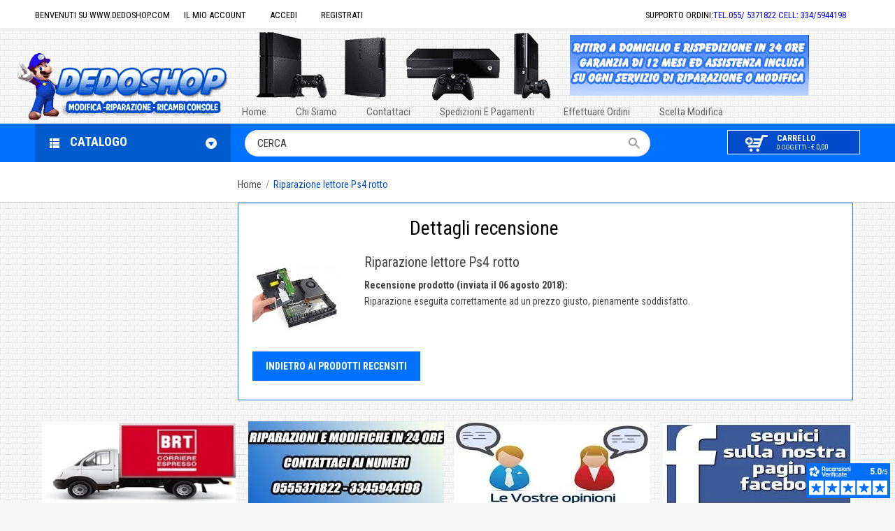

--- FILE ---
content_type: text/html; charset=UTF-8
request_url: https://www.dedoshop.com/review/product/view/id/316/
body_size: 12328
content:
<!DOCTYPE html PUBLIC "-//W3C//DTD XHTML 1.0 Strict//EN" "http://www.w3.org/TR/xhtml1/DTD/xhtml1-strict.dtd">
<html xmlns="http://www.w3.org/1999/xhtml" xml:lang="it" lang="it">
<head>
<meta http-equiv="Content-Type" content="text/html; charset=utf-8" />
<title>Riparazione lettore Ps4 rotto</title>
<meta name="description" content="" />
<meta name="robots" content="noindex,follow" />
<link rel="icon" href="https://www.dedoshop.com/media/favicon/default/mario_1.ico" type="image/x-icon" />
<link rel="shortcut icon" href="https://www.dedoshop.com/media/favicon/default/mario_1.ico" type="image/x-icon" />
<meta http-equiv="X-UA-Compatible" content="IE=edge"/>
<meta name="viewport" content="width=device-width, initial-scale=1"/>

<link rel="preconnect" href="https://fonts.googleapis.com"/>
<link rel="preload stylesheet" href="https://fonts.googleapis.com/css2?family=Roboto+Condensed:ital,wght@0,300;0,400;0,700;1,300&display=fallback" as="style"/>

<link rel="stylesheet" type="text/css" href="https://www.dedoshop.com/media/css_secure/2563095ce169301a3da60013b4005725.css" media="screen" />
<link rel="stylesheet" type="text/css" href="https://www.dedoshop.com/media/css_secure/bd424fd0590e03600d7082723de7b12d.css" media="print" />
<!--[if lt IE 8]>
<link rel="stylesheet" type="text/css" href="https://www.dedoshop.com/media/css_secure/b6bb50c216cbfadfa16737100d383058.css" media="screen" />
<![endif]-->
    <link rel="stylesheet" id="enable_bootstrap_responsive" type="text/css" media="all" href="https://www.dedoshop.com/skin/frontend/default/galatitanshop/css/bootstrap/bootstrap.css"/>
    <link rel="stylesheet" id="enable_responsive" type="text/css" media="all" href="https://www.dedoshop.com/skin/frontend/default/galatitanshop/css/responsive.css"/>
	<link rel="stylesheet/less" type="text/css" href="https://www.dedoshop.com/skin/frontend/default/galatitanshop/css/less/theme.less.php?%40variables_url=%22https%3A%2F%2Fwww.dedoshop.com%2Fskin%2Ffrontend%2Fdefault%2Fgalatitanshop%2Fcss%2Fless%2Ftheme.less%22&amp;%40function_url=%22https%3A%2F%2Fwww.dedoshop.com%2Fskin%2Ffrontend%2Fdefault%2Fgalatitanshop%2Fcss%2Fless%2Ffunctions.less%22&amp;%40screen-large-desktop=1200px&amp;%40screen-desktop=992px&amp;%40screen-tablet=768px&amp;%40desktop=%7E%22%28max-width%3A+767px%29%22&amp;%40tablet=%7E%22only+screen+and+%28min-width%3A+720px%29+and+%28max-width%3A+959px%29%22&amp;%40page_bg_color=%23ffffff&amp;%40page_bg_position=%7E%220+0%22&amp;%40page_bg_repeat=repeat&amp;%40box_shadow=%7E%220+0+5px+%23c4c4c3%22&amp;%40rounded_corner=0&amp;%40general_font=%7E%2214px%2F1.35+Roboto+Condensed%2Csans-serif%22&amp;%40h1_font=%7E%22normal+22px%2F1.15+Roboto+Condensed%2Csans-serif%22&amp;%40h2_font=%7E%22normal+20px%2F1.25+Roboto+Condensed%2Csans-serif%22&amp;%40h3_font=%7E%22600+18px%2F1.25+Roboto+Condensed%2Csans-serif%22&amp;%40h4_font=%7E%22600+16px%2F1.35+Roboto+Condensed%2Csans-serif%22&amp;%40h5_font=%7E%22600+15px%2F1.35+Roboto+Condensed%2Csans-serif%22&amp;%40h6_font=%7E%22normal+12px%2F1.35+Roboto+Condensed%2Csans-serif%22&amp;%40header_bg_color=%23ffffff&amp;%40header_bg2_color=%230072ff&amp;%40header_bg3_color=%23ffffff&amp;%40header_bg4_color=%23004bcc&amp;%40header_bg5_color=%23005bcc&amp;%40header_bg_position=%7E%220+0%22&amp;%40header_bg_repeat=repeat&amp;%40header_text_color=%23000000&amp;%40header_text2_color=%230072ff&amp;%40header_text3_color=%230000ff&amp;%40header_text4_color=%23ffffff&amp;%40header_text5_color=%23000000&amp;%40header_line_color=%23d3d3d3&amp;%40topmenu_hover_bg_color=%23ffffff&amp;%40topmenu_text_color=%233b3b3b&amp;%40topmenu_hover_text_color=%230072ff&amp;%40topmenu_line_color=%230000FF&amp;%40topmenu_font=%7E%22normal+18px%2F1.35+Roboto+Condensed%2Csans-serif%22&amp;%40dropmenu_bg_color=%23ffffff&amp;%40dropmenu_text_color=%23666666&amp;%40dropmenu_text2_color=%23ababab&amp;%40dropmenu_line_color=%23d3d3d3&amp;%40dropmenu_font=%7E%22normal+15px%2F1.35+Roboto+Condensed%2Csans-serif%22&amp;%40body_bg_color=%23f6f6f6&amp;%40body_bg2_color=%23ffffff&amp;%40body_bg3_color=%23ffffff&amp;%40body_bg4_color=%230072ff&amp;%40body_bg5_color=%23004bcc&amp;%40body_bg6_color=%23f6f6f6&amp;%40body_bg_position=%7E%220+0%22&amp;%40body_bg_repeat=repeat&amp;%40body_text_color=%23ffffff&amp;%40body_text2_color=%23444444&amp;%40body_text3_color=%23000000&amp;%40body_text4_color=%23004bcc&amp;%40body_text5_color=%230072ff&amp;%40body_text6_color=%23ffffff&amp;%40body_line_color=%23d1d1d1&amp;%40footer_bg_color=%23005bcc&amp;%40footer_bg2_color=%23ffffff&amp;%40footer_bg3_color=%23ffffff&amp;%40footer_bg_position=%7E%220+0%22&amp;%40footer_bg_repeat=repeat&amp;%40footer_text_color=%23666666&amp;%40footer_text2_color=%23000000&amp;%40footer_text3_color=%230072ff&amp;%40footer_text4_color=%23999999&amp;%40footer_text5_color=%23666666&amp;%40footer_line_color=%23d9d9d9&amp;%40footer_line2_color=%23d9d9d9&amp;%40footer_line3_color=%23d9d9d9&amp;%40btn1_bg_color=%230072ff&amp;%40btn1_text_color=%23ffffff&amp;%40btn1_line_color=%230072ff&amp;%40btn1_font=%7E%22600+14px%2F1.35+Roboto+Condensed%2Csans-serif%22&amp;%40btn2_bg_color=%23000000&amp;%40btn2_text_color=%23ffffff&amp;%40btn2_line_color=%23000000&amp;%40btn2_font=%7E%22600+14px%2F1.35+Roboto+Condensed%2Csans-serif%22&amp;%40btn3_bg_color=%23ff8401&amp;%40btn3_text_color=%23ffffff&amp;%40btn3_line_color=%23ff8401&amp;%40btn3_font=%7E%22600+14px%2F1.35+Roboto+Condensed%2Csans-serif%22&amp;%40btn4_bg_color=%2350a914&amp;%40btn4_text_color=%23ffffff&amp;%40btn4_line_color=%2350a914&amp;%40btn4_font=%7E%22600+18px%2F1.35+Roboto+Condensed%2Csans-serif%22&amp;%40image_bg_url=%7E%22https%3A%2F%2Fwww.dedoshop.com%2F%22&amp;%40page_bg_image=%7E%22skin%2Ffrontend%2Fdefault%2Fgalatitanshop%2Fimages%2Fstripes%2Fwhite_brick_wall.png%22&amp;%40header_bg_image=%7E%22skin%2Ffrontend%2Fdefault%2Fgalatitanshop%2Fimages%2Fstripes%2Fwhite_brick_wall.png%22&amp;%40body_bg_image=%7E%22skin%2Ffrontend%2Fdefault%2Fgalatitanshop%2Fimages%2Fstripes%2Fwhite_brick_wall.png%22&amp;%40footer_bg_image=%7E%22skin%2Ffrontend%2Fdefault%2Fgalatitanshop%2Fimages%2Fstripes%2Fblank.gif%22" media="all" /></head>
<body class=" review-product-view">
<div class="wrapper  em-box-custom">
        <noscript>
        <div class="global-site-notice noscript">
            <div class="notice-inner">
                <p>
                    <strong>JavaScript sembra essere disabilitato nel tuo browser.</strong><br />
                    Devi abilitare JavaScript nel tuo browser per utlizzare le funzioni di questo sito.                </p>
            </div>
        </div>
    </noscript>
    <div class="page two-columns-left">
		<div class="wrapper_header"> <div class="header_container"><div class="inner_header"><div class="header-container">
	<div class="header-top">
        <div class="container">
        	<div class="row inner_top">
	        	<div class="col-sm-24">
	            	<div class="header-top-left">
	                	<p class="welcome-msg">Benvenuti su www.dedoshop.com </p>	                	                        
                                                    <ul class="links">
                                <li><span class="icon my_account"></span><a href="https://www.dedoshop.com/customer/account/" title="Il mio account" data-hover="Il mio account">Il mio account</a></li>

                                <li><span class="icon log_in"></span><a href="https://www.dedoshop.com/customer/account/login/" title="Accedi" data-hover="Accedi">Accedi</a></li>
                                <li><span class="icon register"></span><a href="https://www.dedoshop.com/customer/account/create/" title="Registrati" data-hover="Registrati">Registrati</a></li>
                            </ul>
                        	            	</div>
	            	<div class="header-top-right">
						
    <div class="widget widget-static-block ">
    	    	<p><span class="icon phone">&nbsp;</span><span>supporto ordini: </span><span class="number">Tel.055/ 5371822    Cell: 334/5944198</span></p>    </div>

		                	    	                                    	        	        
	            	</div>
	          	</div>
	         </div>
        </div>
	</div>
	<div class="header-bottom">
        <div class="container logo_menu_wrapper">
        	<div class="row">
                <div class="col-sm-24 logo_menu_container">
                    <div class="fix_menu">
        	            <div class="header-bottom-left">
        	                <a href="https://www.dedoshop.com/" title="Dedoshop.com" class="logo"><strong>Dedoshop.com</strong><img src="https://www.dedoshop.com/skin/frontend/default/galatitanshop/images/logo.png" alt="Dedoshop.com" width="300" height="96" /></a>        	            
</div>

                        <div id="navpos"></div>                    
        	            <div class="header-bottom-right">                            
        	                <div class="megamenu-wrapper wrapper-6_7622">
   <div style="display: none;" class="menu-title" id="displayMenu_6_7622"><a title="Navigation" href="javascript:void(0)">Navigation</a><span class="option">nav</span></div>
   <div class="em_nav" id="toogle_menu_6_7622">
      <ul class="hnav ">
                                                                        <li class="menu-item-link menu-item-depth-0  ">
            <a title="Home" href="/" 
                              ><span>Home</span>
            
            </a>
                                                                                                                                                   </li><!-- 0 -->
                           <li class="menu-item-link menu-item-depth-0  ">
            <a title="Chi siamo" href="https://www.dedoshop.com/chi_siamo" 
                              ><span>Chi siamo </span>
            
            </a>
                                                                                                                                                   </li><!-- 0 -->
                           <li class="menu-item-link menu-item-depth-0  ">
            <a title="Contattaci" href="https://www.dedoshop.com/contacts" 
                              ><span>Contattaci</span>
            
            </a>
                                                                                                                                                   </li><!-- 0 -->
                           <li class="menu-item-link menu-item-depth-0  ">
            <a title="Metodi di spedizione e pagamento" href="https://www.dedoshop.com/spedizioni_pagamenti" 
                              ><span>Spedizioni e Pagamenti</span>
            
            </a>
                                                                                                                                                   </li><!-- 0 -->
                           <li class="menu-item-link menu-item-depth-0  ">
            <a title="Procedura per effettuare un ordine sul nostro sito" href="https://www.dedoshop.com/effettuare_ordini_aggiornamenti_faq" 
                              ><span>Effettuare ordini</span>
            
            </a>
                                                                                                                                                   </li><!-- 0 -->
                           <li class="menu-item-link menu-item-depth-0  ">
            <a title="Guida alla scelta della modifica" href="https://www.dedoshop.com/scelta-modifica-console" 
                              ><span>Scelta modifica</span>
            
            </a>
                                                                                                                                    </li><!-- 0 -->
      </ul>
   </div>
</div>
        	            </div>
                    </div>
                </div>
			</div>
        </div>
	</div>
</div>
<p id="back-top"><a title="Back To Top" href="#top">Back To Top</a></p></div></div></div><div class="wrapper_cart_search"> <div class="container cart_search_container"><div class="inner_cart_search"><div class="row"><div class="col-sm-12 col-sm-push-6 em_area_search alpha"><div class="widget widget-static-block ">
    	    	<div><form id="search_mini_form" action="https://www.dedoshop.com/catalogsearch/result/" method="get">
    <div class="form-search">
        <label for="search">Cerca:</label>
        <input type="text" title="cerca" input id="search" type="text" name="q" value="" class="input-text" maxlength="128" />
        <button type="submit" title="Cerca" class="button"><span><span>Cerca</span></span></button>
        <div id="search_autocomplete" class="search-autocomplete"></div>
    </div>
</form></div>    </div></div><div class="col-sm-6 col-sm-push-6 em_area_cart"><div class="dropdown-cart no_quickshop" id="link-top-cart">
	<div class="dropdown-cart-content">
		<div class="dropdown-cart-content-top">			
			<div class="block block-cart-top">
								<div class="block-content">				
					<div class="summary block-title">
                     <span class="icon cart"></span>
						<a class="amount" href="https://www.dedoshop.com/checkout/cart/"><span class="text_cart">Carrello</span><span class="info_cart"> 0 oggetti - <span class="price">€ 0,00</span></span></a>
					</div>


					<div id="top_cart" class="cart-popup" style="display:none">
						<div class="cart-popup-content">
							<p class="block-subtitle">Carrello</p>
							<div class="content_cart">
								<p class="amount-content ">
																			Non hai articoli nel carrello.																	</p>
															</div>
													
						</div>
					</div>

				</div>
			</div>
		</div>
	</div>
</div></div></div></div></div></div><div class="wrapper_menu_slideshow"> <div class="container wrapper_main"><div class="inner_menu_slideshow"><div class="row"><div class="col-sm-6 em_area01 omega"><div class="widget widget-static-block ">
    	    	<div class="menu-wrapper">
<div id="menuleftText2" class="all_categories">
<div class="menuleftText-title">
<div class="menuleftText"><span>Catalogo</span></div>
</div>
</div>
<div class="menuleft">
<div id="menu-default" class="mega-menu"><div class="nav-container em_nav">
	<ul class="vnav">
		<li class=" menu-item-text menu-item-depth-0">
        	<ul class="em-catalog-navigation vertical">
            	<li  class="level0 nav-1 first level-top parent"><a href="https://www.dedoshop.com/xbox-360-slim-modificate.html"  class="level-top" ><span>XBox 360 Slim modificate </span></a><ul class="level0"><li  class="level1 nav-1-1 first"><a href="https://www.dedoshop.com/xbox-360-slim-modificate/xbox-360-slim-modificate-con-rgh.html" ><span>Xbox 360 Slim modificate con RGH</span></a></li><li  class="level1 nav-1-2"><a href="https://www.dedoshop.com/xbox-360-slim-modificate/xbox-360-slim-modificate-con-flash-bios-lettore.html" ><span>Xbox 360 Slim modificate con Flash Bios Lettore</span></a></li><li  class="level1 nav-1-3"><a href="https://www.dedoshop.com/xbox-360-slim-modificate/xbox-360-slim-con-modifica-rgh-dual-nand.html" ><span>Xbox 360 Slim con modifica RGH + Dual Nand</span></a></li><li  class="level1 nav-1-4 last"><a href="https://www.dedoshop.com/xbox-360-slim-modificate/xbox-360-slim-con-modifica-x360key-iso-loader.html" ><span>Xbox 360 Slim con modifica X360Key ISO Loader</span></a></li></ul></li><li  class="level0 nav-2 level-top parent"><a href="https://www.dedoshop.com/modifica-xbox-360-slim.html"  class="level-top" ><span>Servizi di modifica Xbox 360 </span></a><ul class="level0"><li  class="level1 nav-2-1 first"><a href="https://www.dedoshop.com/modifica-xbox-360-slim/flash-lettore.html" ><span>Modifica Flash Bios XBOX 360 e XBOX 360 Slim</span></a></li><li  class="level1 nav-2-2"><a href="https://www.dedoshop.com/modifica-xbox-360-slim/rgh.html" ><span>Modifica RGH XBOX 360 e XBOX 360 Slim </span></a></li><li  class="level1 nav-2-3"><a href="https://www.dedoshop.com/modifica-xbox-360-slim/x360key.html" ><span>Modifica X360Key XBOX 360 ed XBOX 360 Slim</span></a></li><li  class="level1 nav-2-4"><a href="https://www.dedoshop.com/modifica-xbox-360-slim/rgh-dual-nand.html" ><span>Modifica RGH + Dual nand  XBox 360 Slim </span></a></li><li  class="level1 nav-2-5 last"><a href="https://www.dedoshop.com/modifica-xbox-360-slim/aggiornamento-modifica.html" ><span>Aggiornamento Modifica XBOX 360 </span></a></li></ul></li><li  class="level0 nav-3 level-top parent"><a href="https://www.dedoshop.com/ricambi-accessori-xbox-360.html"  class="level-top" ><span>Ricambi ed accessori per xbox 360</span></a><ul class="level0"><li  class="level1 nav-3-1 first"><a href="https://www.dedoshop.com/ricambi-accessori-xbox-360/ricambi-xbox-360.html" ><span>Ricambi Xbox 360 </span></a></li><li  class="level1 nav-3-2 last"><a href="https://www.dedoshop.com/ricambi-accessori-xbox-360/accessori-xbox-360.html" ><span>Accessori Xbox 360</span></a></li></ul></li><li  class="level0 nav-4 level-top parent"><a href="https://www.dedoshop.com/riparazione-xbox-360.html"  class="level-top" ><span>Riparazioni Xbox 360 </span></a><ul class="level0"><li  class="level1 nav-4-1 first last"><a href="https://www.dedoshop.com/riparazione-xbox-360/riparazione-xbox-360-slim.html" ><span>Riparazione Xbox 360 Slim</span></a></li></ul></li><li  class="level0 nav-5 level-top"><a href="https://www.dedoshop.com/riparazione-ps5.html"  class="level-top" ><span>Riparazione PS5 - Playstation 5 </span></a></li><li  class="level0 nav-6 level-top parent"><a href="https://www.dedoshop.com/playstation-4.html"  class="level-top" ><span>Playstation 4</span></a><ul class="level0"><li  class="level1 nav-6-1 first"><a href="https://www.dedoshop.com/playstation-4/riparazione-ps4.html" ><span>Riparazione Ps4 - Playstation 4 </span></a></li><li  class="level1 nav-6-2"><a href="https://www.dedoshop.com/playstation-4/ps4-vendita.html" ><span>Console PS4</span></a></li><li  class="level1 nav-6-3 last"><a href="https://www.dedoshop.com/playstation-4/ricambi-ps4-playstation-4.html" ><span>Ricambi Ps4</span></a></li></ul></li><li  class="level0 nav-7 level-top parent"><a href="https://www.dedoshop.com/xbox-one.html"  class="level-top" ><span>Xbox One </span></a><ul class="level0"><li  class="level1 nav-7-1 first"><a href="https://www.dedoshop.com/xbox-one/riparazione-xbox-one.html" ><span>Riparazione Xbox One</span></a></li><li  class="level1 nav-7-2 last"><a href="https://www.dedoshop.com/xbox-one/ricambi-per-xbox-one.html" ><span>Ricambi per Xbox One</span></a></li></ul></li><li  class="level0 nav-8 level-top parent"><a href="https://www.dedoshop.com/vendita-ps3-modificate.html"  class="level-top" ><span>Ps3 Modificate</span></a><ul class="level0"><li  class="level1 nav-8-1 first"><a href="https://www.dedoshop.com/vendita-ps3-modificate/ps3-slim-modificate.html" ><span>Ps3 Slim modificate con CFW usate </span></a></li><li  class="level1 nav-8-2"><a href="https://www.dedoshop.com/vendita-ps3-modificate/cobra-ode.html" ><span>PS3 Modificate con Cobra ODE</span></a></li><li  class="level1 nav-8-3 last"><a href="https://www.dedoshop.com/vendita-ps3-modificate/playstation-3-e3-ode.html" ><span>PS3 Modificate con E3 ODE PRO</span></a></li></ul></li><li  class="level0 nav-9 level-top parent"><a href="https://www.dedoshop.com/modifica-ps3.html"  class="level-top" ><span>Servizio modifica PS3</span></a><ul class="level0"><li  class="level1 nav-9-1 first"><a href="https://www.dedoshop.com/modifica-ps3/servizio-modifica-ps3-slim.html" ><span>Modifica Ps3 Slim</span></a></li><li  class="level1 nav-9-2"><a href="https://www.dedoshop.com/modifica-ps3/ps3-super-slim-modifica.html" ><span>Modifica PS3 Super Slim</span></a></li><li  class="level1 nav-9-3"><a href="https://www.dedoshop.com/modifica-ps3/playstation3-fat-modifica.html" ><span>Modifica PS3 FAT</span></a></li><li  class="level1 nav-9-4 last"><a href="https://www.dedoshop.com/modifica-ps3/aggiornamento-modifica-ps3.html" ><span>Aggiornamento Modifica PS3</span></a></li></ul></li><li  class="level0 nav-10 level-top parent"><a href="https://www.dedoshop.com/playstation-3.html"  class="level-top" ><span>Playstation 3 Ricambi ed accessori</span></a><ul class="level0"><li  class="level1 nav-10-1 first"><a href="https://www.dedoshop.com/playstation-3/ricambi-ps3.html" ><span>Ricambi per Playstation 3 e PS3</span></a></li><li  class="level1 nav-10-2 last"><a href="https://www.dedoshop.com/playstation-3/accessori-ps3.html" ><span>Accessori Ps3</span></a></li></ul></li><li  class="level0 nav-11 level-top parent"><a href="https://www.dedoshop.com/riparazione-ps3.html"  class="level-top" ><span>Riparazione PS3</span></a><ul class="level0"><li  class="level1 nav-11-1 first last"><a href="https://www.dedoshop.com/riparazione-ps3/riparazione-ps3-slim.html" ><span>Riparazione Playstation 3 Slim</span></a></li></ul></li><li  class="level0 nav-12 level-top parent"><a href="https://www.dedoshop.com/modifica-wiiu-wii-modificate.html"  class="level-top" ><span> WII e WII U</span></a><ul class="level0"><li  class="level1 nav-12-1 first"><a href="https://www.dedoshop.com/modifica-wiiu-wii-modificate/wii-wii-u-modificate.html" ><span> WII U Modificate</span></a></li><li  class="level1 nav-12-2"><a href="https://www.dedoshop.com/modifica-wiiu-wii-modificate/modifica-wii-wii-u.html" ><span>Modifica WII e WII U</span></a></li><li  class="level1 nav-12-3 last"><a href="https://www.dedoshop.com/modifica-wiiu-wii-modificate/riparazione-wiiu-wii.html" ><span>Riparazione WII e WiiU</span></a></li></ul></li><li  class="level0 nav-13 level-top"><a href="https://www.dedoshop.com/riparazione-nintendo-switch.html"  class="level-top" ><span>Riparazioni Nintendo Switch</span></a></li><li  class="level0 nav-14 level-top parent"><a href="https://www.dedoshop.com/riparazione-3ds-dslite-dsi-new3ds.html"  class="level-top" ><span>Riparazione Nintendo 2DS 3DS XL</span></a><ul class="level0"><li  class="level1 nav-14-1 first"><a href="https://www.dedoshop.com/riparazione-3ds-dslite-dsi-new3ds/riparazioni-nintendo-ds-lite.html" ><span>Riparazioni Nintendo Ds Lite</span></a></li><li  class="level1 nav-14-2"><a href="https://www.dedoshop.com/riparazione-3ds-dslite-dsi-new3ds/riparazioni-nintendo-dsi.html" ><span>Riparazioni Nintendo Dsi</span></a></li><li  class="level1 nav-14-3 last"><a href="https://www.dedoshop.com/riparazione-3ds-dslite-dsi-new3ds/riparazione-nintendo-3ds-xl.html" ><span>Riparazione Nintendo 3DS XL</span></a></li></ul></li><li  class="level0 nav-15 level-top"><a href="https://www.dedoshop.com/psp-modificate.html"  class="level-top" ><span>PSP Modificate</span></a></li><li  class="level0 nav-16 level-top"><a href="https://www.dedoshop.com/modifica-psvita-psp.html"  class="level-top" ><span>Modifica PsVita e PSP Slim</span></a></li><li  class="level0 nav-17 level-top parent"><a href="https://www.dedoshop.com/ps2-e-ps2-slim.html"  class="level-top" ><span>PS2 e PS2 Slim</span></a><ul class="level0"><li  class="level1 nav-17-1 first"><a href="https://www.dedoshop.com/ps2-e-ps2-slim/modifica-ps2-modifica-ps2-slim.html" ><span>Modifica PS2 e PS2 Slim</span></a></li><li  class="level1 nav-17-2 last"><a href="https://www.dedoshop.com/ps2-e-ps2-slim/riparazione-ps2-slim.html" ><span>Riparazioni per PS2</span></a></li></ul></li><li  class="level0 nav-18 level-top"><a href="https://www.dedoshop.com/console-modificate-usate.html"  class="level-top" ><span>Console modificate usate</span></a></li><li  class="level0 nav-19 level-top parent"><a href="https://www.dedoshop.com/accessori-per-modifica-console.html"  class="level-top" ><span>Accessori per modifica console</span></a><ul class="level0"><li  class="level1 nav-19-1 first"><a href="https://www.dedoshop.com/accessori-per-modifica-console/accessori-per-modifica-lettori-xbox-360.html" ><span>Accessori per Modifica Lettori XBOX 360</span></a></li><li  class="level1 nav-19-2"><a href="https://www.dedoshop.com/accessori-per-modifica-console/accessori-per-modifica-rgh-xbox-360-ed-xbox-360-slim.html" ><span>Accessori per Modifica RGH XBOX 360 ed XBOX 360 Slim</span></a></li><li  class="level1 nav-19-3"><a href="https://www.dedoshop.com/accessori-per-modifica-console/ode-per-xbox-360-ed-xbox-360-slim.html" ><span>ODE per XBOX 360 ed XBOX 360 Slim</span></a></li><li  class="level1 nav-19-4 last"><a href="https://www.dedoshop.com/accessori-per-modifica-console/ode-modifica-ps3-slim-e-ps3-super-slim.html" ><span>ODE e Accessori modifica PS3 Slim e PS3 Super Slim</span></a></li></ul></li><li  class="level0 nav-20 last level-top"><a href="https://www.dedoshop.com/riprogrammazione-bios-pc.html"  class="level-top" ><span>Programmazione Bios e Riparazione PC</span></a></li>			</ul>
		</li>
    </ul>
</div>

</div>
</div>
</div>    </div></div></div></div></div></div><div class="wrapper_breadcrumbs"> <div class="container breadcrumbs-container"><div class="inner_breadcrumbs"> <div class="row"><div class="col-sm-24 em_breadcrumbs"><div class="breadcrumbs">
    <ul>
        										            <li class="home">
                            <a href="https://www.dedoshop.com/" title="Vai alla Home Page">Home</a>
                                        <span class="separator">/ </span>
                        </li>
        			            <li class="product">
                             
                <strong>Riparazione lettore Ps4 rotto </strong>
                                    </li>
            </ul>
</div></div></div></div></div></div><div class="wrapper_main"> <div class="container menu_slideshow_container"><div class="inner_main"><div class="row"><div class="col-sm-18 col-sm-push-6 em_col_main"><div class="em_col_content"><div class="product-review">
    <div class="page-title">
        <h1>Dettagli recensione</h1>
    </div>
    <div class="product-img-box">
        <a href="https://www.dedoshop.com/riparazione-lettore-ps4.html" title="Riparazione lettore Ps4 rotto " class="product-image"><img src="https://www.dedoshop.com/media/catalog/product/cache/1/small_image/125x125/9df78eab33525d08d6e5fb8d27136e95/r/i/riparazione_lettore_ps4_1.jpg" height="125" width="125" alt="Riparazione lettore Ps4 rotto " /></a>
            </div>
    <div class="product-details">
        <h2 class="product-name">Riparazione lettore Ps4 rotto </h2>
                <dl>
            <dt>             
				   Recensione prodotto (inviata il 06 agosto 2018):            </dt>
            <dd>
                Riparazione eseguita correttamente ad un prezzo giusto, pienamente soddisfatto.            </dd>
        </dl>
    </div>
    <div class="buttons-set">
        <p class="back-link"><a href="https://www.dedoshop.com/review/product/list/id/417/"><small>&laquo; </small>Indietro ai prodotti recensiti</a></p>
    </div>
</div></div></div></div><div class="row"><div class="col-sm-24 em_area03"><div class="widget widget-static-block block block-03-ads">
    	    	<div class="content_info col-sm-6"><a title="spedizioni dedoshop" href="https://www.dedoshop.com/spedizioni_pagamenti" target="_blank"><img style="float: left;" title="Spedizioni dedoshop" src="https://www.dedoshop.com/media/wysiwyg/spedizioni_espresse_2.webp" alt="spedizioni dedoshop" width="278" height="121" /><span class="hover_image">&nbsp; </span></a></div>
<div class="content_info col-sm-6"><img style="float: left;" title="assistenza e riparazione console in 24 ore" src="https://www.dedoshop.com/media/wysiwyg/riparazione_console_in_24_ore.webp" alt="riparazione console in 24 ore" width="280" height="122" /><span class="hover_image">&nbsp; </span></div>
<div class="content_info col-sm-6"><a title="opinioni e recensioni dedoshop" href="//www.dedoshop.com/opinioni-dedoshop" target="_blank"><img style="float: left;" title="Dedoshop recensioni opinioni clienti" src="https://www.dedoshop.com/media/wysiwyg/opinioni-clienti.webp" alt="opinioni clienti dedoshop" width="280" height="122" /></a></div>
<div class="content_info col-sm-6"><a title="Facebook Dedoshop.com" href="https://facebook.com/Dedoshop" rel="noopener noreferrer" target="_blank"><img style="float: left;" title="pagina facebook dedoshop" src="https://www.dedoshop.com/media/wysiwyg/pagina-facebook-dedoshop.webp" alt="facebook dedoshop.com" width="280" height="122" /></a></div>    </div></div></div></div></div></div><div class="wrapper_footer_top"> <div class="container footer_top_container"><div class="inner_footer_top"> <div class="row"><div class="col-sm-24 em_area05"><div class="widget widget-static-block ">
    	    	<div id="footer-information" class="box link_text" style="text-align: left;">
<div class="link_content">
<div class="inner_links">
<p class="h5"><span style="color: #000000;"><strong><br /></strong></span></p>
<p class="h5"><span style="color: #000000;"><strong>Il mio Account<br /></strong></span></p>
<div class="content_links">
<ul class="list-unstyled">
<li><span style="color: #000000;"><a title="area cliente" href="https://www.dedoshop.com/customer/account/" target="_self"><span style="color: #000000;"><strong>La mia bacheca<br /></strong></span></a></span></li>
<li><span style="color: #000000;"><strong><a title="registrazione nuovo utente" href="https://www.dedoshop.com/customer/account/create/" target="_self"><span style="color: #000000;">Registrazione<br /></span></a></strong></span></li>
</ul>
<strong></strong></div>
</div>
</div>
<div class="link_content">
<div class="inner_links">
<p class="h5"><span style="color: #000000;"><strong><br /></strong></span></p>
<p class="h5"><span style="color: #000000;"><strong>Guide Modifiche</strong></span></p>
<div class="content_links">
<ul class="list-unstyled">
<li><a title="guida utilizzo modifica rgh xbox 360" href="https://www.dedoshop.com/guida_rgh" target="_blank"><span style="color: #000000;"><strong><span style="color: #000000;">Guida modifica RGH XBOX 360</span></strong></span></a></li>
<li><span style="color: #000000;"><strong><a title="guida utilizzo modifica x360key" href="https://www.dedoshop.com/guida_x360key" target="_blank"><span style="color: #000000;">Guida modifica x360KEY <br /></span></a></strong></span></li>
<li><span style="color: #000000;"><span style="color: #000000;"><span style="color: #000000;"><strong><a title="guida ps3 modificata con CFW e downgrade" href="https://www.dedoshop.com/guida-ps3-modificata-cfw" target="_blank"><span style="color: #000000;">Guida modifica PS3 CFW e Downgrade<br /></span></a></strong></span></span></span></li>
<li><span style="color: #000000;"><strong><a title="guida utilizzo modifica cobra ode ps3" href="https://www.dedoshop.com/guida_cobra" target="_blank"><span style="color: #000000;">Guida modifica PS3 Cobra Ode</span></a></strong></span></li>
</ul>
</div>
</div>
</div>
<div class="link_content">
<div class="inner_links">
<p class="h5"><span style="color: #000000;"><strong><br /></strong></span></p>
<p class="h5"><span style="color: #000000;"><strong>Tipi di modifica<br /></strong></span></p>
<div class="content_links">
<ul class="list-unstyled">
<li><span style="color: #000000;"><strong><a title="informazioni modifica Xbox 360" href="https://www.dedoshop.com/modifica-xbox-360" target="_blank"><span style="color: #000000;">Modifica XBOX 360<br /></span></a></strong></span></li>
<li><span style="color: #000000;"><strong><a title="informazioni modifica PS3" href="https://www.dedoshop.com/Modifica_PS3_info" target="_blank"><span style="color: #000000;">Modifica PS3<br /></span></a></strong></span></li>
<li><span style="color: #000000;"><strong><a title="Informazioni modifica PS2" href="https://www.dedoshop.com/modifica-ps2" target="_blank"><span style="color: #000000;">Modifica PS2</span></a></strong></span></li>
</ul>
</div>
</div>
</div>
<div class="link_content">
<div class="inner_links">
<p class="h5"><span style="color: #000000;"><strong><br /></strong></span></p>
<p class="h5"><span style="color: #000000;"><strong>Pagine per assistenza clienti<br /></strong></span></p>
<ul class="list-unstyled">
<li><span style="color: #000000;"><strong><a title="contattaci" href="https://www.dedoshop.com/contacts" target="_self"><span style="color: #000000;">Contattaci<br /></span></a></strong></span></li>
<li><span style="color: #000000;"><strong><a title="condizioni di vendita" href="https://www.dedoshop.com/condizioni_di_vendita" target="_blank"><span style="color: #000000;">Condizioni di vendita</span></a></strong></span></li>
<li><a title="metodi di pagamento e spedizione" href="https://www.dedoshop.com/spedizioni_pagamenti" target="_self"><span style="color: #000000;"><strong>Spedizioni e Metodi di Pagamento</strong></span></a></li>
<li><span style="color: #000000;"><strong><a title="rma" href="https://www.dedoshop.com/rma" target="_blank"><span style="color: #000000;">Assistenza clienti <br /></span></a></strong></span></li>
<li><span style="color: #000000;"><strong><a title="politica cookie" href="https://www.dedoshop.com/cookie" target="_blank"><span style="color: #000000;">Uso dei cookie e normativa<br /></span></a></strong></span></li>
<li><span style="color: #000000;"><strong><a title="Informativa sulla privacy" href="https://www.dedoshop.com/informativa-privacy" target="_self"><span style="color: #000000;">Informativa sulla privacy<br /></span></a></strong></span></li>
</ul>
</div>
</div>
<div class="omega link_content">
<div class="inner_links">
<p class="h5"><span style="color: #000000;"><strong><br /></strong></span></p>
<p class="h5"><span style="color: #000000;"><strong>I nostri indirizzi ed info Aziendali<br /></strong></span></p>
<div class="content_links">
<p class="link_address"><span style="color: #000000;"><strong><span class="icon address">1</span>Via Valiano 44/G Barberino di Mugello (FI)</strong></span></p>
<p class="link_address"><span style="color: #000000;"><strong><span class="icon email">2</span>info@dedoshop.com</strong></span></p>
<p class="link_address"><span style="color: #000000;"><strong><span class="icon fone">3</span>Tel.055/ 5371822    Cell: 334/5944198</strong></span></p>
<p class="link_address"><span style="color: #000000;"><strong>P.IVA IT05979340485</strong></span></p>
<p class="link_address"><span style="color: #000000;"><strong>Numero REA FI-590515</strong></span></p>
</div>
</div>
</div>
</div>    </div></div></div></div></div></div><div class="wrapper_footer"> <div class="container footer_container"><div class="inner_footer"><div class="row"><div class="col-sm-24"><div class="footer-container">
<font color="black"><p><strong>DOUBLE JACK di Jacopo De Domenico P.iva 05979340485 -Tutti i prezzi sono IVA INCLUSA. Tel .0555371822 Cell.3345944198 TUTTI I MARCHI ED I LOGHI APPARTENGONO AI RISPETTIVI PROPRIETARI DEDOSHOP E' UN MARCHIO REGISTRATO - LA RIPRODUZIONE PARZIALE O TOTALE DEI CONTENUTI E' VIETATA</strong></p></font>
    <div class="footer row">
       	<div class="footer-address col-sm-12">
            <address>&copy; 2026 Double Jack di Jacopo De Domenico</address> 
            		</div>
		<div class="col-sm-12">

		</div>
    </div>
</div></div></div></div></div></div><div class="wrapper_end"> <div class="end_container"><div class="inner_end"></div></div></div>		    </div>
</div>
<!-- Google tag (gtag.js) -->	

<!--[if lt IE 7]>
<script type="text/javascript">
//<![CDATA[
    var BLANK_URL = 'https://www.dedoshop.com/js/blank.html';
    var BLANK_IMG = 'https://www.dedoshop.com/js/spacer.gif';
//]]>
</script>
<![endif]-->
<script type="text/javascript" src="https://www.dedoshop.com/media/js/13fd069c518309ec32a782c85c42bec4.js"></script>
<script type="text/javascript" src="https://www.dedoshop.com/media/js/10a01b32af0536ceeff882efe2ff7e25.js" name="zjs_last"></script>
<script type="text/javascript" src="https://www.dedoshop.com/media/js/9394e9ebe844bcdfab87e0d4f65840fc.js"></script>
<!--[if lt IE 7]>
<script type="text/javascript" src="https://www.dedoshop.com/media/js/868a036d0e2014f2e2787fc18d9156b1.js"></script>
<![endif]-->
<!--[if lt IE 9]>
<script type="text/javascript" src="https://www.dedoshop.com/media/js/88be190a1e6813545d09e550a99175c2.js"></script>
<![endif]-->

<script type="text/javascript">
//<![CDATA[
Mage.Cookies.path     = '/';
Mage.Cookies.domain   = '.www.dedoshop.com';
//]]>
</script>
<script type="text/javascript">
//<![CDATA[
    var isMobile = /iPhone|iPod|iPad|Phone|Mobile|Android|hpwos/i.test(navigator.userAgent);
    var isPhone = /iPhone|iPod|Phone|Android/i.test(navigator.userAgent);
    var product_zoom = null;
    var urlsite = 'https://www.dedoshop.com/';
    var FREEZED_TOP_MENU = '0';
    var useTab = '1';        
    var isHomePage = '';
    var pos_menuleft = '';
    var language = 'https://www.dedoshop.com/skin/frontend/default/galatitanshop/images/language/';
    var fullSlideshow = '';
    var boxwide_selected = 'box';
    var ANIMATION_LOADING = '1';
	 var animate_header = 'fadeInDown';
    var animate_left = 'fadeInDown';
    var animate_right = 'fadeInDown';
    var animate_main = 'fadeInDown';
    var animate_footer = 'fadeInDown';
    var disableVariation = '1';
    var isWindowPhone = '';
    var disableResponsive = '';
    var AJAXCART_AUTOCLOSE = '';
    
    less = {
        env: "production", // or "production"
        async: true,   // load imports async
        fileAsync: true,   // load imports async when in a page under
                            // a file protocol
        poll: 1000,         // when in watch mode, time in ms between polls
        functions: {},      // user functions, keyed by name
        dumpLineNumbers: "comments", // or "mediaQuery" or "all"
        relativeUrls: false,// whether to adjust url's to be relative
                            // if false, url's are already relative to the
                            // entry less file
        rootpath: "https://www.dedoshop.com/skin/frontend/default/galatitanshop/css/"// a path to add on to the start of every url
                            //resource
    };
    
    var urlSkinsite = 'https://www.dedoshop.com/skin/frontend/default/galatitanshop/';
    LightboxOptions = Object.extend({
        fileLoadingImage:        urlSkinsite+'images/loading.gif',     
        fileBottomNavCloseImage: urlSkinsite+'images/closelabel.png',
       
        overlayOpacity: 0.8,   // controls transparency of shadow overlay
    
        animate: false,         // toggles resizing animations
        resizeSpeed: 10,        // controls the speed of the image resizing animations (1=slowest and 10=fastest)
    
        borderSize: 10,         //if you adjust the padding in the CSS, you will need to update this variable
    
    	// When grouping images this is used to write: Image # of #.
    	// Change it for non-english localization
    	labelImage: "Image",
    	labelOf: "of"
    }, window.LightboxOptions || {});	
//]]>
</script>
<script type="text/javascript" src="https://www.dedoshop.com/skin/frontend/default/galatitanshop/js/less/less-1.3.3.min.js"></script>
<script type="text/javascript" src="https://www.dedoshop.com/skin/frontend/default/galatitanshop/js/bootstrap/bootstrap.min.js"></script>
<script type="text/javascript" src="https://www.dedoshop.com/skin/frontend/default/galatitanshop/js/bootstrap/html5shiv.js"></script>
<script type="text/javascript" src="https://www.dedoshop.com/skin/frontend/default/galatitanshop/js/bootstrap/respond.min.js"></script>
<script type="text/javascript">
//<![CDATA[
optionalZipCountries = ["AF"];
//]]>
</script>
<script type="text/javascript">
//<![CDATA[
		window.EM_QUICKSHOP_DISABLED = true;
		
	if (typeof EM == 'undefined') EM = {};
	EM.QuickShop = {
		BASE_URL : 'https://www.dedoshop.com/',
		QS_FRM_TYPE : 0,
		QS_FRM_WIDTH : 33,
		QS_FRM_HEIGHT : 33,
		QS_TEXT: 'QUICK SHOP',
		QS_BTN_WIDTH : 96,
		QS_BTN_HEIGHT : 25
	};
	if(EM.QuickShop.QS_FRM_TYPE == 0 ){
		EM.QuickShop.QS_FRM_WIDTH = EM.QuickShop.QS_FRM_WIDTH + "%";
		EM.QuickShop.QS_FRM_HEIGHT = EM.QuickShop.QS_FRM_HEIGHT + "%";
	}

//]]	
</script> 
<script type="text/javascript">var jQuery = jQuery.noConflict(); </script><script type="application/ld+json">[{"@context":"http:\/\/schema.org","@type":"BreadcrumbList","itemListElement":[{"@type":"ListItem","position":1,"item":{"@id":"https:\/\/www.dedoshop.com\/","name":"Home"}}]}]</script>
<script type="text/javascript">//<![CDATA[
        var Translator = new Translate({"HTML tags are not allowed":"I tag HTML non sono permessi","Please select an option.":"Selezionare una opzione.","This is a required field.":"Questo \u00e8 un campo obbligatorio.","Please enter a valid number in this field.":"Inserire un numero valido in questo campo.","The value is not within the specified range.":"Il valore non \u00e8 compreso nell\\'intervallo specificato.","Please use numbers only in this field. Please avoid spaces or other characters such as dots or commas.":"Utilizzare solo numeri in questo campo. Evitare spazi o altri caratteri come punti e virgole.","Please use letters only (a-z or A-Z) in this field.":"Utilizzare solo lettere in questo campo (a-z o A-Z).","Please use only letters (a-z), numbers (0-9) or underscore(_) in this field, first character should be a letter.":"Utilizzare solo lettere (a-z), numeri (0-9) o underscore(_) in questo campo, la prima lettera deve essere una lettera.","Please use only letters (a-z or A-Z) or numbers (0-9) only in this field. No spaces or other characters are allowed.":"Utilizzare solo lettere (a-z o A-Z) o solo numeri (0-9) in questo campo. Non sono permessi spazi o altri caratteri.","Please use only letters (a-z or A-Z) or numbers (0-9) or spaces and # only in this field.":"Utilizzare solo lettere (a-z or A-Z) o numeri (0-9) o spazi o solo # in questo campo.","Please enter a valid phone number. For example (123) 456-7890 or 123-456-7890.":"Inserisci un numero di telefono valido. Per esempio (123) 456-7890 o 123-456-7890.","Please enter a valid fax number. For example (123) 456-7890 or 123-456-7890.":"Inserire un numero di fax valido. Per esempio (123) 456-7890 or 123-456-7890.","Please enter a valid date.":"Inserire una data valida.","The From Date value should be less than or equal to the To Date value.":"Il valore Dalla Data deve essere minore o uguale al valore della Data A.","Please enter a valid email address. For example johndoe@domain.com.":"Inserire un indirizzo email valido. Per esempio johndoe@domain.com.","Please use only visible characters and spaces.":"Utilizzare solo caratteri visibili e spazi.","Please enter 6 or more characters. Leading or trailing spaces will be ignored.":"Inserire 6 o pi\u00f9 caratteri. Gli spazi iniziali o finali saranno ignorati.","Please enter 7 or more characters. Password should contain both numeric and alphabetic characters.":"Inserire 7 o pi\u00f9 caratteri. La password dovrebbe contenere sia caratteri numerici che alfabetici.","Please make sure your passwords match.":"Assicurati che le password corrispondano.","Please enter a valid URL. Protocol is required (http:\/\/, https:\/\/ or ftp:\/\/)":"Inserire un URL valido. Il protocollo \u00e8 obbligatorio (http:\/\/, https:\/\/ or ftp:\/\/)","Please enter a valid URL. For example http:\/\/www.example.com or www.example.com":"Inserire un URL valido. Per esempio http:\/\/www.example.com o www.example.com","Please enter a valid URL Key. For example \"example-page\", \"example-page.html\" or \"anotherlevel\/example-page\".":"Inserire un chiave URL valida. Per esempio \"example-page\", \"example-page.html\" o \"anotherlevel\/example-page\".","Please enter a valid XML-identifier. For example something_1, block5, id-4.":"Inserire un identificativo XML valido. Per esempio something_1, block5, id-4.","Please enter a valid social security number. For example 123-45-6789.":"Inserire un numero valido di previdenza sociale. Per esempio 123-45-6789.","Please enter a valid zip code. For example 90602 or 90602-1234.":"Inserire un codice zip valdio. Per esempio 90602 o 90602-1234.","Please enter a valid zip code.":"Inserire codice zip valido.","Please use this date format: dd\/mm\/yyyy. For example 17\/03\/2006 for the 17th of March, 2006.":"Utilizzare questo formato della data: dd\/mm\/yyyy. Per esempio 17\/03\/2006 per il 17 di Marzo, 2006.","Please enter a valid $ amount. For example $100.00.":"Inserire un importo valido di $. Per esempio $100.00.","Please select one of the above options.":"Selezionare una delle opzioni soprastanti.","Please select one of the options.":"Selezionare una delle opzioni.","Please select State\/Province.":"Selezionare Stato\/Provincia.","Please enter a number greater than 0 in this field.":"Insereire un numero maggiore di 0 in questo campo.","Please enter a number 0 or greater in this field.":"Inserire 0 o un numero supereiore in questo campo.","Please enter a valid credit card number.":"Inserire un numero di carta di credito valido.","Credit card number does not match credit card type.":"Il numero della carta di credito non corrisponde al tipo della carta.","Card type does not match credit card number.":"Il tipo di carda non corrisponde con il numero della carta di credito.","Incorrect credit card expiration date.":"Data scadenza carta di credito non corretta.","Please enter a valid credit card verification number.":"Inserire numero di verifica della carta di credito.","Please use only letters (a-z or A-Z), numbers (0-9) or underscore(_) in this field, first character should be a letter.":"In questo campo utilizzare solo lettere (a-z or A-Z), numeri (0-9) o underscore(_), il primo carattere deve essere una lettera.","Please input a valid CSS-length. For example 100px or 77pt or 20em or .5ex or 50%.":"Inserire una lunghezza CSS valida. Per esempio 100px o 77pt or 20em o .5ex or 50%.","Text length does not satisfy specified text range.":"La lunghezza del testo non rispetta la lunghezza specificata.","Please enter a number lower than 100.":"Inserire un numero minore di 100.","Please select a file":"Seleziona un file","Please enter issue number or start date for switch\/solo card type.":"Si prega di inserrie il numero di rilascio o la data di inizio per switch\/solo tipo della carta.","Please wait, loading...":"Attendere prego, caricamento...","This date is a required value.":"Questa data \u00e8 un valore obbligatorio.","Please enter a valid day (1-%d).":"Inserisci un giorno valido (1-%d).","Please enter a valid month (1-12).":"Inserire mese (1-12).","Please enter a valid year (1900-%d).":"Inserire anno (1900-%d).","Please enter a valid full date":"Inserire una data completa valida","Please enter a valid date between %s and %s":"Inserire una data valida tra %s e %s","Please enter a valid date equal to or greater than %s":"Inserire una data valida uguale o maggiore di %s","Please enter a valid date less than or equal to %s":"Inserire una data valida inferiore o uguale a %s","Please choose to register or to checkout as a guest":"Scegliere se registrarsi o fare il checkout come ospite","Your order cannot be completed at this time as there is no shipping methods available for it. Please make necessary changes in your shipping address.":"Il tuo ordine non pu\u00f2 essere completato in questo momento perch\u00e9 non ci sono metodi di spedizioni disponibili per esso. Devi modificare il tuo indirizzo di spedizione .","Please specify payment method.":"Specificare un metodo di pagamento.","Your order cannot be completed at this time as there is no payment methods available for it.":"Il tuo ordine non pu\u00f2 essere completato in questo momento perch\u00e9 non ci sono metodi di pagamento disponibili per esso."});
        //]]></script>
<script type="text/javascript">
//<![CDATA[
   function toogleMenuPro_6_7622(){
       var $=jQuery;
       var wi = $(window).width();        
       var container = $("#toogle_menu_6_7622");
       var textClick = $("#displayMenu_6_7622");	
       var parentClick = $(".wrapper-6_7622").parent().first().parent().first();
       if(disableResponsive!=1){
           if( (wi <= 767 || isPhone == true) && !(parentClick.hasClass("menuleft")) ){
               textClick.show();
               container.hide();
               textClick.unbind('click');
               textClick.bind('click',
                   function (event) {
                       //console.log('click');                    
                       event.preventDefault();
                       if (container.is(":visible")) {
                           container.hide();
       
                       } else {
                           container.show();
                       }
                   }                
                   //container.slideToggle();
               );
           }else{
               textClick.hide();
               container.show();
           }
       }else{
            textClick.hide();
            container.show();
       }
   };
   
   jQuery(document).ready(function(){
        toogleMenuPro_6_7622();
   });
   
   jQuery(window).bind('resize orientationchange', function() {
       if(disableResponsive!=1){
            toogleMenuPro_6_7622();
       }
   });
//]]>
</script>

        <script type="text/javascript">
        //<![CDATA[
            var searchForm = new Varien.searchForm('search_mini_form', 'search', 'CERCA');
            searchForm.initAutocomplete('https://www.dedoshop.com/catalogsearch/ajax/suggest/', 'search_autocomplete');
        //]]>
        </script>
<script type="text/javascript">//<![CDATA[
	jQuery(function($) {	   
       var container = $("#top_cart");
        if(isMobile == true){
            $('.amount').attr('href','javascript:void(0)');
            $("#link-top-cart").click(
                function( event ){
                    container.slideToggle();
                    $(this).toggleClass('click_top_cart');
                }
            );
        }else{
            // Hide Cart
            var timeout = null;
        	function hideCart() {
        		if (timeout)
        		clearTimeout(timeout);
        		timeout = setTimeout(function() {
            		timeout = null;
            		$('#top_cart').hide(300,function(){
      		            $(this).css('overflow','inherit');
            		});                    
            		$('#topcartlink').removeClass('over');
        		}, 200);
        	}
            
            // Show Cart
        	function showCart() {				
        		if (timeout)
        		clearTimeout(timeout);
        		timeout = setTimeout(function() {
            		timeout = null;
            		$('#top_cart').show(300,function(){
          		        $(this).css('overflow','inherit');
            		});                    
            		$('#topcartlink').addClass('over');
        		}, 200);
        	}
    		// Link Cart         
             $('#link-top-cart')
             .bind('mouseover', showCart)
             .bind('click', showCart)
             .bind('mouseout', hideCart);
            
            // Cart Content
             $('#top_cart')
             .bind('mouseover', showCart)
             .bind('click', showCart)
             .bind('mouseout', hideCart);
        }
        
	});
//]]>
</script>
		    <script async charset="utf-8" src="https://widgets.rr.skeepers.io/generated/9787e4fd-39f5-0614-4d67-568f625abd6c/7f66a2d3-c8a3-4bf1-af14-b7e94286e8cd.js"></script><script type="text/javascript">
        if ('NodeList' in window) {
            if (!NodeList.prototype.each && NodeList.prototype.forEach) {
                NodeList.prototype.each = NodeList.prototype.forEach;
            }
        }
        window.formToProtectOnPage = [];
        var currentFormId = id = '';
        formsToProtect = ["form[action*=\"customer\/account\/createpost\"]"];
        formsToProtect.forEach(function(item) {
            formToProtect = jQuery(item)[0];
            if (formToProtect) {
                window.formToProtectOnPage.push(formToProtect);
            }
        });
        if (window.formToProtectOnPage.length) {
            var recaptchaScript = document.createElement('script');
            recaptchaScript.src = 'https://www.google.com/recaptcha/api.js?onload=mtInvisibleCaptchaOnloadCallback&render=6LfXs5ApAAAAAPfwK_zfhBqYddrtsOfoRe4V29fr';
            recaptchaScript.attributes = 'async defer';
            document.body.appendChild(recaptchaScript);
        }

        window.mtInvisibleCaptchaOnloadCallback = function () {
            for (var i = 0; i < window.formToProtectOnPage.length; i++) {
                window.formToProtectOnPage[i].innerHTML +=
                    '<input class="invisible_token" type="hidden" name="invisible_token" value=""/>';
            }

            for (var i = 0; i < window.formToProtectOnPage.length; i++) {
                var form = window.formToProtectOnPage[i];
                if (form.tagName.toLowerCase() != 'form') {
                    continue;
                }
                currentFormId = form.id;
                currentFormId = currentFormId.replace(/\W+(?!$)/g, '');
                grecaptcha.ready(function() {
                    grecaptcha.execute('6LfXs5ApAAAAAPfwK_zfhBqYddrtsOfoRe4V29fr', {action: currentFormId})
                        .then(function(token) {
                            jQuery(".invisible_token").val(token);
                        });
                });
            }
        };

    </script>
<script async src="https://www.googletagmanager.com/gtag/js?id=G-PW6WWX8CZS"></script>
<script>
  window.dataLayer = window.dataLayer || [];
  function gtag(){dataLayer.push(arguments);}
  gtag('js', new Date());

  gtag('config', 'G-PW6WWX8CZS');
</script></body>
</html>

--- FILE ---
content_type: application/javascript
request_url: https://www.dedoshop.com/media/js/10a01b32af0536ceeff882efe2ff7e25.js
body_size: 2095
content:
function init(e,s,i){var n,a=i.replace("px",""),r=e;jQuery(window).on("resize",function(e){e.stopImmediatePropagation();var s=jQuery(r+" > .mega-menu.horizontal > li"),i=jQuery(s).height();jQuery(s).children().find("ul.Level0").css("top",i),clearTimeout(n),n=setTimeout(doneResizing(r,a),500)}),jQuery(window).on("load",function(e){e.stopImmediatePropagation();var s=jQuery(r+" > .mega-menu.horizontal > li"),i=jQuery(s).height();jQuery(s).children().find("ul.Level0").css("top",i),clearTimeout(n),n=setTimeout(doneResizing(r,a),500)}),cwstogglemenu(e),cwsactivemenu(s),jQuery("ul.smart-expand").find("li.active").children().children("span.arw").removeClass("plush").addClass("minus"),jQuery(".cwsMenu .Level0 > .hideTitle").each(function(){jQuery(this).find(".Level1 > li.Level2").removeClass("Level2").addClass("Level1"),jQuery(this).find(".Level2 > li.Level3").removeClass("Level3").addClass("Level2"),jQuery(this).find(".Level3 > li.Level4").removeClass("Level4").addClass("Level3"),jQuery(this).find(".Level4 > li.Level5").removeClass("Level5").addClass("Level4")});var u=parseInt(jQuery(r+" ul.smart-expand a.Level3").css("padding-left"));jQuery(r+" ul.smart-expand a.Level4").css("padding-left",u+10),jQuery(r+" ul.smart-expand a.Level5").css("padding-left",u+20);var l=parseInt(jQuery(r+" ul.always-expand a.Level3").css("padding-left"));jQuery(r+" ul.always-expand a.Level4").css("padding-left",l+10),jQuery(r+" ul.always-expand a.Level5").css("padding-left",l+20)}function doneResizing(e,s){var i=null;if(jQuery(window).width()>s){if("desktop"!=i){if(jQuery("ul.cwsMenu.mega-menu").find("li > ul").css("display",""),jQuery("ul.cwsMenu.mega-menu").find("li.active").parents("li").addClass("showSub"),jQuery("ul.cwsMenu.mega-menu").find("li > ul.subMenu").parents("li").addClass("showSub"),jQuery(e+" > ul.cwsMenu.mega-menu").find("ul.subMenu:visible").length){var n=jQuery(e+" > ul.cwsMenu.mega-menu").find("li > ul.subMenu:visible").prev("a.hover");jQuery(n).next("ul.subMenu").stop().slideUp(400,function(){}),jQuery(e+" > ul.cwsMenu.mega-menu").find("a.hover > ul.subMenu:visible").slideUp(),jQuery(e+" > ul.cwsMenu.mega-menu").find("a.hover").removeClass("hover")}jQuery("a").removeClass("hover"),jQuery(e+" > ul.cwsMenu.mega-menu").find("span.arw").addClass("plush"),jQuery(e+" > ul.cwsMenu.mega-menu").find("span.arw").removeClass("minus");var a=jQuery(e+" > .mega-menu.horizontal > li"),r=jQuery(a).height();jQuery(a).children().find("ul.Level0").css("top",r)}if(i="desktop",/Android|webOS|iPhone|iPad|iPod|BlackBerry|IEMobile|Opera Mini/i.test(navigator.userAgent)){jQuery(e+" > ul.mega-menu li span.arw").unbind("click"),jQuery(e+" > ul.mega-menu li.parent").unbind("mouseenter"),jQuery(e+" > ul.mega-menu li.parent").unbind("mouseleave");jQuery(e+" > ul.mega-menu li.parent a").on("touchstart",function(s){"use strict";if(s.stopImmediatePropagation(),jQuery(this).parent("li").hasClass("Level0")){if((a=jQuery(this)).hasClass("hover")){var i=(i=(i=(i=jQuery(this).attr("class")).replace("parent","")).replace("hover","")).replace("haslbl","");return jQuery(this).next("ul."+i).is(":visible")&&(jQuery(this).next("ul."+i).stop().slideUp(400,function(){}),jQuery(this).find("span.arw").addClass("plush"),jQuery(this).find("span.arw").removeClass("minus"),a.removeClass("hover")),!0}var n=jQuery(e+" > ul.cwsMenu > li").find("a.hover");if(jQuery(n).next("ul.subMenu").slideUp(),jQuery(n).find("span.arw").addClass("plush"),jQuery(n).find("span.arw").removeClass("minus"),n.removeClass("hover"),jQuery(this).attr("class")){i=(i=(i=(i=jQuery(this).attr("class")).replace("parent","")).replace("hover","")).replace("haslbl","");jQuery(this).next("ul."+i).stop().slideDown(400,function(){}),jQuery(this).find("span.arw").removeClass("plush"),jQuery(this).find("span.arw").addClass("minus")}return jQuery(e+" > ul.cwsMenu").find("a.hover").removeClass("hover"),a.addClass("hover"),s.preventDefault(),!1}if(jQuery(this).parents("li").last().hasClass("column-1")){var a;if(!(a=jQuery(this)).hasClass("hover")){if(jQuery(this).next("ul.subMenu").length){if(jQuery(this).parent().parent().find("ul.subMenu:visible")&&(jQuery(this).parent().parent().find("ul.subMenu:visible").stop().slideUp(400,function(){}),jQuery(this).parent().parent().find("span.arw").addClass("plush"),jQuery(this).parent().parent().find("span.arw").removeClass("minus"),jQuery(this).parent().parent().find("ul.subMenu:visible").prev("a").removeClass("hover")),jQuery(this).attr("class")){i=(i=(i=jQuery(this).attr("class")).replace("parent","")).replace("haslbl","");jQuery(this).next("ul."+i).is(":visible")||(jQuery(this).next("ul."+i).stop().slideDown(400,function(){}),jQuery(this).find("span.arw").removeClass("plush"),jQuery(this).find("span.arw").addClass("minus"))}return a.addClass("hover"),s.preventDefault(),!1}return!0}if(!jQuery(this).next("ul.subMenu").length)return!0;if(jQuery(this).attr("class")){var i=(i=(i=(i=jQuery(this).attr("class")).replace("parent","")).replace("hover","")).replace("haslbl","");if(jQuery(this).next("ul."+i).is(":visible"))return jQuery(this).next("ul."+i).stop().slideUp(400,function(){}),jQuery(this).find("span.arw").addClass("plush"),jQuery(this).find("span.arw").removeClass("minus"),!0;if(!jQuery(this).next("ul."+i).is(":visible"))return jQuery(this).next("ul."+i).stop().slideDown(400,function(){}),jQuery(this).find("span.arw").removeClass("plush"),jQuery(this).find("span.arw").addClass("minus"),jQuery(this).next("ul."+i).prev("a").addClass("hover"),s.preventDefault(),!1}}})}else{var u=null;jQuery(e+" > ul.mega-menu li.parent").mouseenter(function(){if(jQuery(this).find("a").attr("class")){var e=(e=(e=jQuery(this).find("a").attr("class")).replace("parent","")).replace("haslbl","");jQuery(this).children().next("ul."+e).stop().slideDown(400,function(){}),jQuery(this).find("span.arw").removeClass("plush"),jQuery(this).find("span.arw").addClass("minus")}u=jQuery(this).parents("li").last().hasClass("column-1")?1:0}),jQuery(e+" > ul.mega-menu li.parent").mouseleave(function(){if(1==u){var e=(e=(e=jQuery(this).find("a").attr("class")).replace("parent","")).replace("haslbl","");jQuery(this).children().next("ul."+e).stop().slideUp(400,function(){}),jQuery(this).find("span.arw").addClass("plush"),jQuery(this).find("span.arw").removeClass("minus")}else jQuery(this).children().next("ul.Level0").stop().slideUp(),jQuery(this).children().find("span.arw").addClass("plush"),jQuery(this).children().find("span.arw").removeClass("minus")})}}else{if("smart-mobileview"!=i){jQuery(e+" > ul.cwsMenu.mega-menu").find("li > ul.subMenu:visible").slideUp(400,function(){}),jQuery(e+" > ul.cwsMenu.mega-menu").find("span.arw").addClass("plush"),jQuery(e+" > ul.cwsMenu.mega-menu").find("span.arw").removeClass("minus");var l=jQuery(e+" > ul.cwsMenu.mega-menu").find("li > ul.subMenu");jQuery(l).slideUp(),jQuery(l).children().find("ul.subMenu:visible").slideUp(),jQuery(l).children().find("ul.subMenu:visible > .cmsbk").slideUp(),jQuery(l).children().find("li span.arw").addClass("plush"),jQuery(l).children().find("li span.arw").removeClass("minus");a=jQuery(e+" > .mega-menu.horizontal > li"),r=jQuery(a).height();jQuery(a).children().find("ul.Level0").css("top",r)}i="smart-mobileview",jQuery(e+" > ul.mega-menu li.parent").unbind("mouseenter"),jQuery(e+" > ul.mega-menu li.parent").unbind("mouseleave"),jQuery(e+" > ul.mega-menu li.parent a").unbind("touchstart"),jQuery(e+" > .cwsMenu.mega-menu li span.arw").click(function(s){if(s.stopImmediatePropagation(),jQuery(this).hasClass("plush")){if(jQuery(this).parents("li").last().hasClass("menu-active"));else if(jQuery(e+" > ul.cwsMenu > li").siblings(".menu-active").length){var i=jQuery(e+" > ul.cwsMenu > li").siblings(".menu-active");jQuery(i).find("ul.subMenu").slideUp(),jQuery(i).find("span.arw").addClass("plush"),jQuery(i).find("span.arw").removeClass("minus"),jQuery(i).children().find("li.menu-active > ul").slideUp(),jQuery(i).children().find("li.menu-active > .cmsbk").slideUp(),jQuery(i).children().find("li span.arw").addClass("plush"),jQuery(i).children().find("li span.arw").removeClass("minus"),jQuery(i).removeClass("menu-active"),jQuery(i).children().find("li").removeClass("menu-active")}jQuery(this).parent().parent().addClass("menu-active"),jQuery(this).parent().parent().find("li.hideTitle").length&&jQuery(this).parent().parent().children().find("li.hideTitle > ul.subMenu").slideDown(),jQuery(this).parent().next("ul").slideDown(),jQuery(this).parent().next(".cmsbk").slideDown(),jQuery(this).removeClass("plush"),jQuery(this).addClass("minus"),jQuery(this).parent().next("ul").focus()}else jQuery(this).parent().parent().children().find("li.menu-active > ul").slideUp(),jQuery(this).parent().parent().children().find("li.menu-active > .cmsbk").slideUp(),jQuery(this).parent().parent().children().find("li span.arw").addClass("plush"),jQuery(this).parent().parent().children().find("li span.arw").removeClass("minus"),jQuery(this).parent().parent().removeClass("menu-active"),jQuery(this).parent().parent().children().find("li").removeClass("menu-active"),jQuery(this).parent().next("ul").slideUp(),jQuery(this).parent().next(".cmsbk").slideUp(),jQuery(this).addClass("plush"),jQuery(this).removeClass("minus"),jQuery(this).parent().next("ul").focus();return!1})}}function cwstogglemenu(e){jQuery(e+" > .cwsMenu.smart-expand li span.arw").click(function(e){return e.stopImmediatePropagation(),jQuery(this).hasClass("plush")?(jQuery(this).parent().parent().addClass("menu-active"),jQuery(this).parent().next("ul").find("li").hasClass("hideTitle")&&jQuery(this).parent().next("ul").find("li").next("ul").slideDown(),jQuery(this).parent().next("ul").slideDown(),jQuery(this).parent().next(".cmsbk").slideDown(),jQuery(this).removeClass("plush"),jQuery(this).addClass("minus")):(jQuery(this).parent().parent().children().find("li.menu-active > ul").slideUp(),jQuery(this).parent().parent().children().find("li.menu-active > .cmsbk").slideUp(),jQuery(this).parent().parent().children().find("li span.arw").addClass("plush"),jQuery(this).parent().parent().children().find("li span.arw").removeClass("minus"),jQuery(this).parent().parent().removeClass("menu-active"),jQuery(this).parent().parent().children().find("li").removeClass("menu-active"),jQuery(this).parent().next("ul").slideUp(),jQuery(this).parent().next(".cmsbk").slideUp(),jQuery(this).addClass("plush"),jQuery(this).removeClass("minus")),!1})}function cwsactivemenu(e){window.location.pathname;var s=window.location.href;"list-item"==e?(jQuery(".cwsMenu li").removeClass("active"),jQuery("a[href~='"+s+"']").parents().addClass("active"),jQuery(this).find("li.active").parents("li").addClass("active"),jQuery(this).find("li.active").parents("li").addClass("active"),jQuery(".active").parents(this.options.group_id+" ul > li").addClass("active")):(jQuery(".cwsMenu li").removeClass("active"),jQuery("a[href~='"+s+"']").parents().addClass("active"))}



--- FILE ---
content_type: application/javascript
request_url: https://www.dedoshop.com/media/js/9394e9ebe844bcdfab87e0d4f65840fc.js
body_size: 122
content:
jQuery && jQuery(document).ready(function($) {
	
	// hack 'display-inline' for LI
	$('.menu-item-hbox > .menu-container > li').css({ 'display':'inline', 'zoom':1 })
	
	// calculate width of menu container
	$('.menu-item-hbox > .menu-container').each(function() {
		var totalWidth = 0;
		$(this).children('li').each(function() {
			totalWidth += $(this).outerWidth(true);	
		});
		$(this).css('width', totalWidth+'px');
	});
	
});
